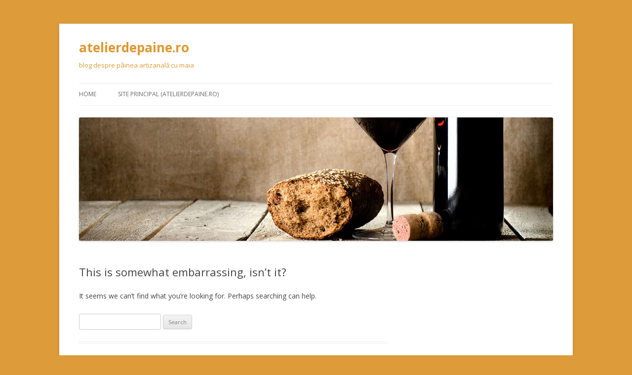

--- FILE ---
content_type: text/html; charset=UTF-8
request_url: http://atelierdepaine.ro/blog/2013/03/03/costul-unei-paini-de-casa/dsc_0017/
body_size: 3455
content:
<!DOCTYPE html>
<!--[if IE 7]>
<html class="ie ie7" lang="en-US">
<![endif]-->
<!--[if IE 8]>
<html class="ie ie8" lang="en-US">
<![endif]-->
<!--[if !(IE 7) & !(IE 8)]><!-->
<html lang="en-US">
<!--<![endif]-->
<head>
<meta charset="UTF-8" />
<meta name="viewport" content="width=device-width" />
<title>Page not found | atelierdepaine.ro</title>
<link rel="profile" href="http://gmpg.org/xfn/11" />
<link rel="pingback" href="http://atelierdepaine.ro/blog/xmlrpc.php" />
<!--[if lt IE 9]>
<script src="http://atelierdepaine.ro/blog/wp-content/themes/twentytwelve/js/html5.js" type="text/javascript"></script>
<![endif]-->
<link rel='dns-prefetch' href='//secure.gravatar.com' />
<link rel='dns-prefetch' href='//fonts.googleapis.com' />
<link rel='dns-prefetch' href='//s.w.org' />
<link href='https://fonts.gstatic.com' crossorigin rel='preconnect' />
<link rel="alternate" type="application/rss+xml" title="atelierdepaine.ro &raquo; Feed" href="http://atelierdepaine.ro/blog/feed/" />
<link rel="alternate" type="application/rss+xml" title="atelierdepaine.ro &raquo; Comments Feed" href="http://atelierdepaine.ro/blog/comments/feed/" />
		<script type="text/javascript">
			window._wpemojiSettings = {"baseUrl":"https:\/\/s.w.org\/images\/core\/emoji\/12.0.0-1\/72x72\/","ext":".png","svgUrl":"https:\/\/s.w.org\/images\/core\/emoji\/12.0.0-1\/svg\/","svgExt":".svg","source":{"concatemoji":"http:\/\/atelierdepaine.ro\/blog\/wp-includes\/js\/wp-emoji-release.min.js?ver=5.4.17"}};
			/*! This file is auto-generated */
			!function(e,a,t){var n,r,o,i=a.createElement("canvas"),p=i.getContext&&i.getContext("2d");function s(e,t){var a=String.fromCharCode;p.clearRect(0,0,i.width,i.height),p.fillText(a.apply(this,e),0,0);e=i.toDataURL();return p.clearRect(0,0,i.width,i.height),p.fillText(a.apply(this,t),0,0),e===i.toDataURL()}function c(e){var t=a.createElement("script");t.src=e,t.defer=t.type="text/javascript",a.getElementsByTagName("head")[0].appendChild(t)}for(o=Array("flag","emoji"),t.supports={everything:!0,everythingExceptFlag:!0},r=0;r<o.length;r++)t.supports[o[r]]=function(e){if(!p||!p.fillText)return!1;switch(p.textBaseline="top",p.font="600 32px Arial",e){case"flag":return s([127987,65039,8205,9895,65039],[127987,65039,8203,9895,65039])?!1:!s([55356,56826,55356,56819],[55356,56826,8203,55356,56819])&&!s([55356,57332,56128,56423,56128,56418,56128,56421,56128,56430,56128,56423,56128,56447],[55356,57332,8203,56128,56423,8203,56128,56418,8203,56128,56421,8203,56128,56430,8203,56128,56423,8203,56128,56447]);case"emoji":return!s([55357,56424,55356,57342,8205,55358,56605,8205,55357,56424,55356,57340],[55357,56424,55356,57342,8203,55358,56605,8203,55357,56424,55356,57340])}return!1}(o[r]),t.supports.everything=t.supports.everything&&t.supports[o[r]],"flag"!==o[r]&&(t.supports.everythingExceptFlag=t.supports.everythingExceptFlag&&t.supports[o[r]]);t.supports.everythingExceptFlag=t.supports.everythingExceptFlag&&!t.supports.flag,t.DOMReady=!1,t.readyCallback=function(){t.DOMReady=!0},t.supports.everything||(n=function(){t.readyCallback()},a.addEventListener?(a.addEventListener("DOMContentLoaded",n,!1),e.addEventListener("load",n,!1)):(e.attachEvent("onload",n),a.attachEvent("onreadystatechange",function(){"complete"===a.readyState&&t.readyCallback()})),(n=t.source||{}).concatemoji?c(n.concatemoji):n.wpemoji&&n.twemoji&&(c(n.twemoji),c(n.wpemoji)))}(window,document,window._wpemojiSettings);
		</script>
		<style type="text/css">
img.wp-smiley,
img.emoji {
	display: inline !important;
	border: none !important;
	box-shadow: none !important;
	height: 1em !important;
	width: 1em !important;
	margin: 0 .07em !important;
	vertical-align: -0.1em !important;
	background: none !important;
	padding: 0 !important;
}
</style>
	<link rel='stylesheet' id='wp-block-library-css'  href='http://atelierdepaine.ro/blog/wp-includes/css/dist/block-library/style.min.css?ver=5.4.17' type='text/css' media='all' />
<style id='wp-block-library-inline-css' type='text/css'>
.has-text-align-justify{text-align:justify;}
</style>
<link rel='stylesheet' id='twentytwelve-fonts-css'  href='https://fonts.googleapis.com/css?family=Open+Sans:400italic,700italic,400,700&#038;subset=latin,latin-ext' type='text/css' media='all' />
<link rel='stylesheet' id='twentytwelve-style-css'  href='http://atelierdepaine.ro/blog/wp-content/themes/twentytwelve/style.css?ver=5.4.17' type='text/css' media='all' />
<!--[if lt IE 9]>
<link rel='stylesheet' id='twentytwelve-ie-css'  href='http://atelierdepaine.ro/blog/wp-content/themes/twentytwelve/css/ie.css?ver=20121010' type='text/css' media='all' />
<![endif]-->
<link rel='stylesheet' id='jetpack_css-css'  href='http://atelierdepaine.ro/blog/wp-content/plugins/jetpack/css/jetpack.css?ver=8.6.3' type='text/css' media='all' />
<script type='text/javascript' src='http://atelierdepaine.ro/blog/wp-includes/js/jquery/jquery.js?ver=1.12.4-wp'></script>
<script type='text/javascript' src='http://atelierdepaine.ro/blog/wp-includes/js/jquery/jquery-migrate.min.js?ver=1.4.1'></script>
<link rel='https://api.w.org/' href='http://atelierdepaine.ro/blog/wp-json/' />
<link rel="EditURI" type="application/rsd+xml" title="RSD" href="http://atelierdepaine.ro/blog/xmlrpc.php?rsd" />
<link rel="wlwmanifest" type="application/wlwmanifest+xml" href="http://atelierdepaine.ro/blog/wp-includes/wlwmanifest.xml" /> 
<meta name="generator" content="WordPress 5.4.17" />

<link rel='dns-prefetch' href='//v0.wordpress.com'/>
<style type="text/css">.recentcomments a{display:inline !important;padding:0 !important;margin:0 !important;}</style>	<style type="text/css" id="twentytwelve-header-css">
			.site-header h1 a,
		.site-header h2 {
			color: #dd9933;
		}
		</style>
	<style type="text/css" id="custom-background-css">
body.custom-background { background-color: #dd9c39; }
</style>
	</head>

<body class="error404 custom-background custom-font-enabled single-author">
<div id="page" class="hfeed site">
	<header id="masthead" class="site-header" role="banner">
		<hgroup>
			<h1 class="site-title"><a href="http://atelierdepaine.ro/blog/" title="atelierdepaine.ro" rel="home">atelierdepaine.ro</a></h1>
			<h2 class="site-description">blog despre pâinea artizanală cu maia</h2>
		</hgroup>

		<nav id="site-navigation" class="main-navigation" role="navigation">
			<button class="menu-toggle">Menu</button>
			<a class="assistive-text" href="#content" title="Skip to content">Skip to content</a>
			<div class="menu-meniu-principal-container"><ul id="menu-meniu-principal" class="nav-menu"><li id="menu-item-1994" class="menu-item menu-item-type-custom menu-item-object-custom menu-item-home menu-item-1994"><a href="http://atelierdepaine.ro/blog/">Home</a></li>
<li id="menu-item-1992" class="menu-item menu-item-type-custom menu-item-object-custom menu-item-1992"><a href="http://atelierdepaine.ro">Site principal (atelierdepaine.ro)</a></li>
</ul></div>		</nav><!-- #site-navigation -->

				<a href="http://atelierdepaine.ro/blog/"><img src="http://atelierdepaine.ro/blog/wp-content/uploads/2013/07/Paine-cu-maia-si-vin-rosu.jpg" class="header-image" width="960" height="250" alt="atelierdepaine.ro" /></a>
			</header><!-- #masthead -->

	<div id="main" class="wrapper">
	<div id="primary" class="site-content">
		<div id="content" role="main">

			<article id="post-0" class="post error404 no-results not-found">
				<header class="entry-header">
					<h1 class="entry-title">This is somewhat embarrassing, isn&rsquo;t it?</h1>
				</header>

				<div class="entry-content">
					<p>It seems we can&rsquo;t find what you&rsquo;re looking for. Perhaps searching can help.</p>
					<form role="search" method="get" id="searchform" class="searchform" action="http://atelierdepaine.ro/blog/">
				<div>
					<label class="screen-reader-text" for="s">Search for:</label>
					<input type="text" value="" name="s" id="s" />
					<input type="submit" id="searchsubmit" value="Search" />
				</div>
			</form>				</div><!-- .entry-content -->
			</article><!-- #post-0 -->

		</div><!-- #content -->
	</div><!-- #primary -->

	</div><!-- #main .wrapper -->
	<footer id="colophon" role="contentinfo">
		<div class="site-info">
						<a href="https://wordpress.org/" title="Semantic Personal Publishing Platform">Proudly powered by WordPress</a>
		</div><!-- .site-info -->
	</footer><!-- #colophon -->
</div><!-- #page -->

<script type='text/javascript' src='http://atelierdepaine.ro/blog/wp-content/themes/twentytwelve/js/navigation.js?ver=20140711'></script>
<script type='text/javascript' src='http://atelierdepaine.ro/blog/wp-includes/js/wp-embed.min.js?ver=5.4.17'></script>
<script type='text/javascript' src='https://stats.wp.com/e-202605.js' async='async' defer='defer'></script>
<script type='text/javascript'>
	_stq = window._stq || [];
	_stq.push([ 'view', {v:'ext',j:'1:8.6.3',blog:'56215310',post:'0',tz:'0',srv:'atelierdepaine.ro'} ]);
	_stq.push([ 'clickTrackerInit', '56215310', '0' ]);
</script>
</body>
</html>